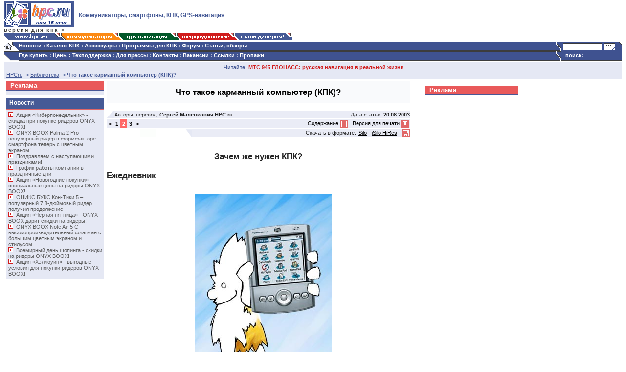

--- FILE ---
content_type: text/html; charset=windows-1251
request_url: http://hpc.ru/lib/arts/1952/2.shtml
body_size: 13954
content:
<html>
<head>
<title>Что такое карманный компьютер (КПК)? :: КПК Pocket PC, Palm, коммуникаторы - www.HPC.ru</title>
<meta name="keywords" content="КПК, карманный компьютер, что такое КПК, обзор, статья, настольный ПК, PC, PDA, Palm, Pocket PC, Pocket PC 2003, Windows Mobile 2003, Symbian, коммуникатор, смартфон, Psion, EPOC" />
<meta name="description" content="Экскурсия в мир КПК для новичков" />
<link rel="stylesheet" type="text/css" href="/css/all.css" />
<link rel="stylesheet" type="text/css" href="/css/lib.css" />
</head>
<body>
<body topmargin=2 marginheight=2>
<table width="100%" border="0" cellspacing="0" cellpadding="0">
<tr>
	<td width="150"><a href="http://www.hpc.ru/"><img src="/img/h0-hpc-logo.gif" width="143" height="53" alt="КПК Pocket PC, Palm, iPAQ, смартфоны" border="0"/></a><br/>
	<nobr><a href="http://www.hpc.ru/pda/" style="text-decoration: none;"><b style="font-size: 8pt; letter-spacing: 2px; color: #3c3c3c; vertical-align: text-top; padding-bottom:2px;">версия для кпк &gt;</b></a></nobr>
	</td>
	<td width="100%" style="padding: 0px 10px 0px 10px;"><h1 class="hpc_b9b">Коммуникаторы, смартфоны, КПК, GPS-навигация</h1></td>
	<td width="600" style="padding-bottom:3px">
<script type='text/javascript'><!--//<![CDATA[
   var m3_u = (location.protocol=='https:'?'https://bs.hpc.ru/delivery/ajs.php':'http://bs.hpc.ru/delivery/ajs.php');
   var m3_r = Math.floor(Math.random()*99999999999);
   if (!document.MAX_used) document.MAX_used = ',';
   document.write ("<scr"+"ipt type='text/javascript' src='"+m3_u);
   document.write ("?zoneid=12");
   document.write ('&amp;cb=' + m3_r);
   if (document.MAX_used != ',') document.write ("&amp;exclude=" + document.MAX_used);
   document.write (document.charset ? '&amp;charset='+document.charset : (document.characterSet ? '&amp;charset='+document.characterSet : ''));
   document.write ("&amp;loc=" + escape(window.location));
   if (document.referrer) document.write ("&amp;referer=" + escape(document.referrer));
   if (document.context) document.write ("&context=" + escape(document.context));
   if (document.mmm_fo) document.write ("&amp;mmm_fo=1");
   document.write ("'><\/scr"+"ipt>");
//]]>--></script><noscript><a href='http://bs.hpc.ru/delivery/ck.php?n=ab8b9318&amp;cb=INSERT_RANDOM_NUMBER_HERE' target='_blank'><img src='http://bs.hpc.ru/delivery/avw.php?zoneid=12&amp;cb=INSERT_RANDOM_NUMBER_HERE&amp;n=ab8b9318' border='0' alt='' /></a></noscript>
	</td>
	<td width="1"><!--begin of Top100--><a href="http://top100.rambler.ru/top100/"><img src="http://counter.rambler.ru/top100.cnt?28498" alt="Rambler's Top100" width=1 height=1 border=0></a><!--end of Top100 code--><BR>
<!-- SpyLOG f:0210 -->
<div style="behavior:url(#default#clientCaps)" id="MC"></div>
<script language="javascript"><!--
Mu="u3401.26.spylog.com";Md=document;Mnv=navigator;Mp=1;
Mn=(Mnv.appName.substring(0,2)=="Mi")?0:1;Mrn=Math.random();
Mt=(new Date()).getTimezoneOffset();
Mz="p="+Mp+"&rn="+Mrn+"&tl=0&ls=0&ln=0&t="+Mt;
Md.cookie="b=b";Mc=0;if(Md.cookie)Mc=1;Mz+='&c='+Mc;
Mz+='&title='+escape(Md.title)+'&partname='+escape('others');
if(self!=top){Mfr=1;} else{Mfr=0;}Msl="1.0";
if(!Mn&&Mnv.userAgent.indexOf("Opera")<0&&Mnv.userAgent.indexOf("Mac")<0&&
(Mnv.appVersion.indexOf("MSIE 5")>-1||Mnv.appVersion.indexOf("MSIE 6")>-1))
{Mid="{D27CDB6E-AE6D-11CF-96B8-444553540000}";Midn="ComponentID";
Mfl=MC.getComponentVersion(Mid,Midn);Mct=MC.connectionType;Mz+='&fl='+Mfl+'&ct='+Mct;}
//--></script><script language="javascript1.1"><!--
Mpl="";Msl="1.1";Mj = (Mnv.javaEnabled()?"Y":"N");Mz+='&j='+Mj;
//--></script><script language="javascript1.2"><!--
Msl="1.2";Ms=screen;Mpx=(Mn==0)?Ms.colorDepth:Ms.pixelDepth;
Mz+="&wh="+Ms.width+'x'+Ms.height+"&px="+Mpx;
Mw=window;if(Mw.innerWidth){MwIW=Mw.innerWidth;MwIH=Mw.innerHeight;Mz+="&rwh="+MwIW+'x'+MwIH;}
else if(Md.body.clientWidth){MwIW=Md.body.clientWidth;MwIH=Md.body.clientHeight;Mz+="&rwh="+MwIW+'x'+MwIH;}
//--></script><script language="javascript1.3"><!--
Msl="1.3";//--></script><script language="javascript"><!--
My="";
My+="<img src='http://"+Mu+"/cnt?cid=340126&"+Mz+"&r="+escape(Md.referrer)+"&pg="+escape(window.location.href)+"' border=0 width=1 height=1 alt='SpyLOG'>";
Md.write(My);//--></script><noscript>
<img src="http://u3401.26.spylog.com/cnt?cid=340126&p=1" alt="spylog" border="0" width="1" height="1" />
</noscript>
<!-- SpyLOG -->
</td>
</tr>
</table><table width="100%" border="0" cellspacing="0" cellpadding="0">
<tr>
<td width="100%"><a href="http://www.hpc.ru/"><img src="/img/h0-01hpc.gif" width="117" height="15" alt="КПК (карманные компьютеры) Pocket PC, Palm, Qtek и другие" border="0"/></a><a href="http://www.hpc.ru/communicator/"><img src="/img/h0-02comm.gif" width="118" height="15" alt="Коммуникаторы и смартфоны: обзоры, советы по покупке, характеристики" border="0"/></a><a href="http://www.hpc.ru/gps"><img src="/img/h0-03gps.gif" width="119" height="15" alt="GPS навигация: Карта Москвы и GPS система для КПК и коммуникаторов" border="0"/></a><a href="http://www.hpc.ru/offers/"><img src="/img/h0-04offer.gif" width="118" height="15" alt="Скидки и подарки при продаже КПК и аксессуаров" border="0"/></a><a href="http://www.hpc.ru/MacC/dealers/"><img src="/img/h0-05dealer.gif" width="117" height="15" alt="Оптовые продажи КПК, коммуникаторов и смартфонов" border="0"/></a></td>
</tr>
</table><table width="100%" border="0" cellspacing="0" cellpadding="0">
<tr>
<td colspan="3" background="/img/h1-line.gif" height="3" width="100%"></td>
</tr>
<tr>
<td background="/img/h1-bg3.gif" width="30"><a href="http://www.hpc.ru/"><img src="/img/h1-home.gif" width="30" height="19" alt="HPC.ru: КПК, карманные компьютеры, смартфоны" border="0"/></a></td>
<td class="h0_mn_link" bgcolor="#3F5290" nowrap="nowrap" background="/img/h1-bg3.gif" height="20" width="100%"><b><a href="http://www.hpc.ru/news/" class="h0_mn_link" title="КПК новости">Новости</a></b> : 
<b><a href="http://www.hpc.ru/devices/" class="h0_mn_link" title="Каталог КПК">Каталог КПК</a></b> : 
<b><a href="http://www.hpc.ru/accessories/" class="h0_mn_link" title="Аксессуары для КПК">Аксессуары</a></b> : 
<b><a href="http://www.hpc.ru/soft/" class="h0_mn_link" title="Программы для КПК и смартфонов">Программы для КПК</a></b> : 
<b><a href="http://www.hpc.ru/board/" class="h0_mn_link" title="Форум">Форум</a></b> : 
<b><a href="http://www.hpc.ru/lib/" class="h0_mn_link" title="Обзоры КПК, коммуникаторов и смартфонов">Статьи, обзоры</a></b></td>
<form action="/cgi-bin/search.cgi">
<td background="/img/h1-bg.gif" style="padding-top: 1px;">

<table border="0" cellspacing="0" cellpadding="0" width="136">
<tr>
	<td width="95"><input type="text" name="q" style="margin-left: 15px; height: 15px; border: 1px #3c3c3c solid; background-color: White; width: 80px; font-size: 8pt;"/></td>
	<td width="100%"><input type="image" src="/img/h1-search.gif" alt="Искать" align="absmiddle" WIDTH="27" HEIGHT="15"/></td>
</tr>
</table>

</td>
</form>
</tr>
<tr>
<td background="/img/h1-bg3.gif" width="30"><img src="/img/h1-ang1.gif" width="30" height="19"/></td>
<td bgcolor="#3F5290" background="/img/h1-bg3.gif" height="20" class="h0_mn_link" nowrap="nowrap">
<a href="http://www.hpc.ru/address" class="h0_mn_link">Где купить</a> : 
<a href="http://www.hpc.ru/MacC/price/" class="h0_mn_link">Цены</a> : 
<a href="http://www.hpc.ru/MacC/support/" class="h0_mn_link">Техподдержка</a> : 
<!-- <a href="http://www.hpc.ru/MacC/msd/" class="h0_mn_link">Разработки</a> : -->
<a href="http://www.hpc.ru/press/" class="h0_mn_link">Для прессы</a> : 
<a href="http://www.hpc.ru/MacC/contacts/" class="h0_mn_link">Контакты</a> : 
<a href="http://www.hpc.ru/vacancy" class="h0_mn_link">Вакансии</a> : 
<a href="http://www.hpc.ru/links/" class="h0_mn_link">Ссылки</a> : 
<a href="http://www.hpc.ru/stolen/" class="h0_mn_link">Пропажи</a></td>
<td style="color: white; vertical-align: text-top; font-size: 8pt; padding-left: 20px;" background="/img/h1-bg2.gif"><b>поиск:</b></td>
</tr>
<tr><td background="/img/h1-bg4.gif" colspan="3" height="4"></td></tr>
</table>

<div class="marq">
<script language=JavaScript>
<!--
if (navigator.appName == "Microsoft Internet Explorer") document.write('<TABLE BORDER=0 CELLSPACING=0 CELLPADDING=0><TR><TD CLASS=hLow><FONT CLASS=navh><B>Читайте:&nbsp;</B></FONT></TD><TD><MARQUEE BEHAVIOR=scroll DIRECTION=left LOOP=INFINITE SCROLLAMOUNT=2 SCROLLDELAY=50 TRUESPEED WIDTH=300><B><A CLASS=navh HREF="http://www.hpc.ru"><FONT CLASS=redtext>МТС 945 ГЛОНАСС: русская навигация в реальной жизни</FONT></A>&nbsp;&nbsp;&nbsp;&nbsp;&nbsp;&nbsp;&nbsp;&nbsp;&nbsp;&nbsp;<A CLASS=navh HREF="http://www.hpc.ru"><FONT CLASS=redtext>Новинка - автомобильный навигатор Pocket Nature NP 025</FONT></A>&nbsp;&nbsp;&nbsp;&nbsp;&nbsp;&nbsp;&nbsp;&nbsp;&nbsp;&nbsp;<A CLASS=navh HREF="http://www.hpc.ru"><FONT CLASS=redtext>Новинка - автомобильный навигатор Pocket Nature GS-500</FONT></A>&nbsp;&nbsp;&nbsp;&nbsp;&nbsp;&nbsp;&nbsp;&nbsp;&nbsp;&nbsp;<A CLASS=navh HREF="http://www.hpc.ru"><FONT CLASS=redtext>Подарки всем покупателям электронных книг</FONT></A></B></MARQUEE></TD></TR></TABLE>');
else document.write('<FONT CLASS=navh><B>Читайте: </B><A CLASS=navh HREF="http://www.hpc.ru"><FONT CLASS=redtext><B>МТС 945 ГЛОНАСС: русская навигация в реальной жизни</B></FONT></A></FONT>');
// -->
</script>
</div>

<table border="0" cellpadding="0" cellspacing="0" width="100%">
<tr><td class="hLow"><A HREF='/' CLASS=navh>HPCru</A> -&gt; <A HREF='/lib/' CLASS=navh>Библиотека</A> -&gt; <b>Что такое карманный компьютер (КПК)?</b></td></tr>
</table>

<table cellpadding="0" cellspacing="5" border="0">
<tr valign="top">

<td width="200">
<table width="200" cellspacing="0" cellpadding="0">
<tr>
<td class="level1r">Реклама</td></tr>
<tr><td class="blueline"></td></tr>
<tr>
<td class="level2lb" align="center">
<script language='JavaScript' type='text/javascript' src='http://www.hpc.ru/bs/adx.js'></script>
<script language='JavaScript' type='text/javascript'>
<!--
   if (!document.phpAds_used) document.phpAds_used = ',';
   phpAds_random = new String (Math.random()); phpAds_random = phpAds_random.substring(2,11);
   
   document.write ("<" + "script language='JavaScript' type='text/javascript' src='");
   document.write ("http://www.hpc.ru/bs/adjs.php?n=" + phpAds_random);
   document.write ("&amp;what=zone:1");
   document.write ("&amp;exclude=" + document.phpAds_used);
   if (document.referrer)
      document.write ("&amp;referer=" + escape(document.referrer));
   document.write ("'><" + "/script>");
//-->
</script><noscript><a href='http://www.hpc.ru/bs/adclick.php?n=a3c5596a' target='_blank'><img src='http://www.hpc.ru/bs/adview.php?what=zone:1&amp;n=a3c5596a' border='0' alt=''></a></noscript>

<div style="height:5px;line-height:5px;"></div>
<script language='JavaScript' type='text/javascript' src='http://www.hpc.ru/bs/adx.js'></script>
<script language='JavaScript' type='text/javascript'>
<!--
   if (!document.phpAds_used) document.phpAds_used = ',';
   phpAds_random = new String (Math.random()); phpAds_random = phpAds_random.substring(2,11);
   
   document.write ("<" + "script language='JavaScript' type='text/javascript' src='");
   document.write ("http://www.hpc.ru/bs/adjs.php?n=" + phpAds_random);
   document.write ("&amp;what=zone:1");
   document.write ("&amp;exclude=" + document.phpAds_used);
   if (document.referrer)
      document.write ("&amp;referer=" + escape(document.referrer));
   document.write ("'><" + "/script>");
//-->
</script><noscript><a href='http://www.hpc.ru/bs/adclick.php?n=ab20276e' target='_blank'><img src='http://www.hpc.ru/bs/adview.php?what=zone:1&amp;n=ab20276e' border='0' alt=''></a></noscript>

</td></tr>
</table>
<div class="br"></div>
<div class="subtitle_b">Новости</div><div class="block_bg_blue">
<img src="/img/nwsarr.gif" width="16" height="10"><a href="/news/45709" class="mlink1">Акция «Киберпонедельник» - скидка при покупке ридеров ONYX BOOX!</a><br><img src="/img/nwsarr.gif" width="16" height="10"><a href="/news/45708" class="mlink1">ONYX BOOX Palma 2 Pro - популярный ридер в формфакторе смартфона теперь с цветным экраном!</a><br><img src="/img/nwsarr.gif" width="16" height="10"><a href="/news/45706" class="mlink1">Поздравляем с наступающими праздниками!</a><br><img src="/img/nwsarr.gif" width="16" height="10"><a href="/news/45705" class="mlink1">График работы компании в праздничные дни</a><br><img src="/img/nwsarr.gif" width="16" height="10"><a href="/news/45704" class="mlink1">Акция «Новогодние покупки» - специальные цены на ридеры ONYX BOOX!</a><br><img src="/img/nwsarr.gif" width="16" height="10"><a href="/news/45703" class="mlink1">ОНИКС БУКС Кон-Тики 5 – популярный 7,8-дюймовый ридер получил продолжение</a><br><img src="/img/nwsarr.gif" width="16" height="10"><a href="/news/45702" class="mlink1">Акция «Черная пятница» - ONYX BOOX дарит скидки на ридеры!</a><br><img src="/img/nwsarr.gif" width="16" height="10"><a href="/news/45701" class="mlink1">ONYX BOOX Note Air 5 С – высокопроизводительный флагман с большим цветным экраном и стилусом</a><br><img src="/img/nwsarr.gif" width="16" height="10"><a href="/news/45699" class="mlink1">Всемирный день шопинга - скидки на ридеры ONYX BOOX!</a><br><img src="/img/nwsarr.gif" width="16" height="10"><a href="/news/45698" class="mlink1">Акция «Хэллоуин» - выгодные условия для покупки ридеров ONYX BOOX!</a><br>
</div><div class="br"></div>

<!--include virtual='/inc/adbegun_main.html'-->
</td>
<index>
<td width="620">
<table width="100%" border="0" cellspacing="0" cellpadding="2">
<tr>
	<td align="center" bgcolor="#f9fafc"><h1 style="font-size: 13pt; color: black; margin-bottom: 10px; margin-top: 10px;
">Что такое карманный компьютер (КПК)?</h1></td>
</tr>
</table>

<br />
<table width="100%" border="0" cellspacing="0" cellpadding="0">
<tr>
<td width="16"><img src="/img/lib-bgdn2.gif" width="16" height="16" alt="КПК Pocket PC, Palm, коммуникаторы" border="0" /></td>
<td class="sod">
Авторы, перевод:  <b>Cергей Маленкович</b> <b>HPC.ru</b></td>
<td class="sod" align="right"><!--LIST_ITEM_B-->Дата статьи: <b>20.08.2003</b><!--LIST_ITEM_E--></td>
</tr>
</table><img src="/img/pix-w.gif" width="1" height="2" alt="" border="0" /><table width="100%" border="0" cellspacing="0" cellpadding="1">
<tr>
<!-- 	<TD class="sod">Страницы: </TD> -->
	<td class="sod"><a href="1.shtml" class="sod">&nbsp;<b>&lt;</b>&nbsp;</a></td>
 <td class="sod"><a href="1.shtml" class="sod">&nbsp;<b>1</b>&nbsp;</a></td> <td style="color: #ffffff; font-weight: bold; font-size: 8pt; background-color: #ff6767;">&nbsp;<b>2</b>&nbsp;</td> <td class="sod"><a href="3.shtml" class="sod">&nbsp;<b>3</b>&nbsp;</a></td></td>
	<td class="sod">&nbsp;<a href="3.shtml" class="sod"><b>&gt;</b></a>&nbsp;</td><td width="100%" align="right" class="sod"><a href="#contents" class="sod">Содержание <img src="/img/lib-but-sod1.gif" width="17" height="16" alt="Содержание статьи" border="0" align="absmiddle" /></a>
&nbsp; <a href="printable.shtml" class="sod">Версия для печати <img src="/img/lib-but-prn1.gif" width="17" height="16" alt="Версия для печати" border="0" align="absmiddle" /></a></td>
</tr>
</table><img src="/img/pix-w.gif" width="1" height="2" alt="" border="0" /><table width="100%" border="0" cellspacing="0" cellpadding="0">
<tr>
<td width="174"><img src="/img/lib-bgdn1.gif" width="174" height="16" alt="Обзоры КПК" border="0" /></td>
<td class="sod" align="right">Скачать в формате: <a href="http://www.hpc.ru/isilo/isilodnld.php?HPC_article_1952.pdb" class="sod"><u>iSilo</u></a> - <a href="http://www.hpc.ru/isilo/isilodnld.php?HPC_article_1952_hi.pdb" class="sod"><u>iSilo HiRes</u></A> &nbsp; <img src="/img/lib-but-dwn1.gif" width="17" height="16" alt="" border="0" align="absmiddle" /></td>
</tr>
</table>
<br />


<h2 align="center" id="b200" style="font-size: 13pt;">Зачем же нужен КПК?</h2><h3 id="b200" style="font-size: 13pt;">Ежедневник</h3><P>

<P>
<table cellpadding="0" cellspacing="0" border="0" width="280" align="center"><tr><td class="img">
<img src="1_2.jpg" border="0" width="280" height="435" alt="КПК - прекрасный органайзер: адресная книжка, блокнот, список дел и расписание встреч" align="center" vspace="4" />
</td></tr>
</table>


<P>Люди, ведущие свои записи, дела и адресную книгу исключительно в MS Outlook, весьма рискуют. Если выключится свет, или придется уехать по делам, все их записи и справочники станут недоступны. Именно здесь стнет крайне полезен карманный компьютер. Он всегда оснащён ежедневником, допускающим ввод периодических дел, позволяющим их переносить и редактировать, оповещающим о грядущих встречах и делах звуковым сигналом.

<P>Адресная книга имеет массу полей, разбита на категории и позволяет эффективно искать информацию – не только по имени, но и по фрагменту номера телефона, например. Список дел хранит задачи, не имеющие конкретной даты исполнения, ну а для заметок предусмотрены многочисленные блокноты. Одни предназначены для обычного текста, в других можно делать рисунки прямо на экране, а третьи работают даже с голосовыми заметками!

<P>Но самое интересное – информация полностью синхронизируется с настольным компьютером, поэтому, когда он под рукой, свои данные можно просматривать и редактировать при помощи клавиатуры и большого экрана, что эффективно при занесении в память больших объемов информации.

<h3 id="b250" style="font-size: 13pt;">Электронная книга</h3><P>

<P>
<table cellpadding="0" cellspacing="0" border="0" width="280" align="center"><tr><td class="img">
<img src="2a.jpg" border="0" width="280" height="280" alt="Книги для КПК, любой текст можно читать на карманном компьютере" align="center" vspace="4" />
</td></tr>
</table>


<P>Пока футурологи предсказывают грядущий бум &laquo;электронных книг&raquo;, сотни тысяч владельцев КПК уже спокойно наслаждаются чтением этих самых книг. Любой текст, доступный на настольном компьютере, будь то книга, статья, веб-сайт, можно скопировать в память КПК и читать в любой удобный момент. 

<P>Закладки, быстрый поиск и богатые настройки &laquo;внешности&raquo; книг - все это обеспечит наиболее комфортные условия для чтения. К тому же, в крошечный КПК без проблем можно залить целую трилогию Толкиена (1.2 Мб в готовом виде) или полное собрание сочинений Ленина (немногим больше), не отягощая себя тяжеленными томами. Современные экраны очень хорошо смотрятся и в темноте, и на солнце. Высокое разрешение, отменные контраст и яркость, настраиваемые шрифты всех видов и размеров превращают чтение в сплошное удовольствие.

<h3 id="b290" style="font-size: 13pt;">Словари</h3><P>

<P>
<table cellpadding="0" cellspacing="0" border="0" width="280" align="center"><tr><td class="img">
<img src="3.jpg" border="0" width="280" height="209" alt="Словари для КПК, Lingvo" align="center" vspace="4" />
</td></tr>
</table>


<P>Вот где КПК нет равных! Если в разговоре забыто нужное слово, ни одно другое техническое решение (будь то ноутбук или бумажный словарь) не позволяет разыскать забытый перевод в течение нескольких секунд. Современные словарные системы позволяют вам быть настоящим полиглотом – имеются лексические базы для большинства популярных языков, в том числе узкоспециализированные, по темам. Например, такой монстр как <a href='http://www.hpc.ru/lingvo' target=_blank>Lingvo</a>, есть и в версии для КПК.

<h3 id="b320" style="font-size: 13pt;">Редактирование документов и таблиц</h3><P>

<P>
<table cellpadding="0" cellspacing="0" border="0" width="300" align="center"><tr><td class="img">
<img src="8.jpg" border="0" width="300" height="269" alt="Офис на КПК, обмен с Word и Excel" align="center" vspace="4" />
</td></tr>
</table>


<P>Разумеется, для карманных компьютеров очень быстро были созданы разнообразные офисные программы. Они умеют запросто обмениваться документами со своими настольными аналогами – скопировать в КПК рабочий документ из Word или Excel можно буквально за пару секунд в три-четыре щелчка мышкой. На маленьком компьютере его можно редактировать или просто просматривать, при этом сохраняется форматирование текста, таблицы, и т.п.

<P>Конечно, функционал &laquo;карманных&raquo; аналогов Word или Excel не столь богат, как в настольных версиях, но вполне достаточен. В электронных таблицах прекрасно работают многие формулы и даже строятся диаграммы.

<h3 id="b360" style="font-size: 13pt;">Музыка и видео</h3><P>

<P>
<table cellpadding="0" cellspacing="0" border="0" width="280" align="center"><tr><td class="img">
<img src="6.jpg" border="0" width="280" height="435" alt="MP3-плеер, музыка на КПК" align="center" vspace="4" />
</td></tr>
</table>


<P>Все современные модели КПК прекрасно справляются с воспроизведением музыки и видео. Они несколько проигрывают специализированным MP3-аудиоплеерам по длительности автономной работы, но послушать в свободное время любимые песни часок-другой вполне можно. Качество звука достойное. 

<P>Что до видео, то здесь всё упирается в маленький экран. Если нужно просто ознакомиться с фильмом, видеоклипом или посмотреть теленовости в интернет-трансляции, КПК вполне подойдёт. Но для настоящего удовольствия, конечно, понадобится экран, как в кинотеатре IMAX. Хотя для всеми любимой Масяни прокатит и дисплей КПК, ведь на нём она выглядит и дурачится ничем не хуже, чем по телевизору :)

<h3 id="b400" style="font-size: 13pt;">Кстати, об интернете</h3><P>

<P>
<table cellpadding="0" cellspacing="0" border="0" width="400" align="center"><tr><td class="img">
<img src="10a.jpg" border="0" width="400" height="300" alt="Интернет, GPRS на КПК" align="center" vspace="4" />
</td></tr>
</table>


<P>Браузер, почтовый клиент и &laquo;аська&raquo; вам гарантированы. Из-за маленького экрана и недостаточно отработанных технологий не все сайты отображаются полноценно, но большая их часть доступна и читаема. Поэтому просматривать свежие электронные газеты можно, например, по пути на работу, в режиме он-лайн. Разумеется, для этого нужен доступ в интернет.

<P>Для подключения к Интернет есть масса вариантов - начиная от связи через настольный компьютер и заканчивая уже прочно вошедшими в жизнь техноологиями типа GPRS. Можно подключаться через традиционный модем, есть специальные компактные мобильные решения. Однако, наиболее широко распространено и удобно в случае КПК подключение через мобильный телефон. Связкой КПК-мобильник достигается очень высокая степень мобильности. Работать с сотовым телефоном можно по инфракрасному порту, или, что гораздо удобнее, по радисвязи Bluetooth.

<P>
<table cellpadding="0" cellspacing="0" border="0" width="280" align="center"><tr><td class="img">
<img src="1a.jpg" border="0" width="280" height="435" alt="Bluetooth - сотовый + КПК" align="center" vspace="4" />
</td></tr>
</table>
Многие современные модели карманных машинок поддерживают протокол беспроводной связи Bluetooth ("голубой зуб"). Если озаботиться приобретением телефона, умеющего работать с GPRS и оснащённого &laquo;голубым зубом&raquo;, то вы получите один из наиболее качественных и комфортных способов мобильного доступа в Cеть. Благодаря стандарту Bluetooth, оба устройства - сотовый и наладонник - смогут без проблем работать в паре, находясь на расстоянии десяти метров. При этом вовсе необязательно, чтобы устройства были в прямой видимости, как это выходит в случае использования инфракрасного порта.

<P>Еще одной распространенной технологией подключения к локальной сети является WiFi. Этот скоростной и дешёвый протокол беспроводной связи наиболее распространён в США. Если ваша фирма уже приобщилась к благам современной цивилизации в виде Wi-Fi, то, находясь в офисе, можно запросто подключиться к внутренней беспроводной сети и к Интернет. Это дешево и быстро.

<h3 id="b460" style="font-size: 13pt;">Цифровая камера, Bluetooth-модуль, GPS-приёмник + КПК</h3><P>Уже купив КПК, многие понимают, что им не хватает цифровой камеры, или GPRS-модуля, или Bluetooth. Чаще, впрочем, банально требуется больше памяти. К счастью, все эти вопросы легко решаемы. В таких случаях достаточно просто докупить всё необходимое для полного счастья. Большое количество разнообразных периферийных устройств продаётся в виде специальных карт. На картинке чуть ниже вы видите наладонник, снабжённый фотомодулем. Щелчок! - и КПК превращается в фотоаппарат...

<P>
<table cellpadding="0" cellspacing="0" border="0" width="280" align="center"><tr><td class="img">
<img src="palscameras.jpg" border="0" width="280" height="280" alt="КПК с цифровой фотокамерой на карте" align="center" vspace="4" />
</td></tr>
</table>


<P>Решить проблему наличия Bluetooth'a в машинке для выхода в интернет через сотовый телефон можно аналогичным образом. Достаточно приобрести вот такую карту - и у вашего КПК появится "голубой зуб":  

<P>
<table cellpadding="0" cellspacing="0" border="0" width="280" align="center"><tr><td class="img">
<img src="bt.jpg" border="0" width="280" height="280" alt="Карта расширения Bluetooth на базе Compact Flash" align="center" vspace="4" />
</td></tr>
</table>


<P>Cпециально для подобных карточек почти каждый современный наладонник cнабжён 1-2 разъёмами или слотами расширения (разъёмы эти обычно находятся на верхнем или боковом торце карманного компьютера). Приспособлены они не только для периферии, но и, как уже говорилось, для наращивания памяти. Цены на "карточную" память в последнее время сильно снизились, так что вам не придется отказывать себе в удовольствии добавить своему подопечному, скажем, 128 Мб.

<P>Наиболее перспективный и динамично развивающийся стандарт карт расширения - SD/MMC. Карты этого форм-фактора наиболее компактны (на картинке размер этой "малышки" больше реального - реальный размер 24 на 32 мм, толщина около 1 мм). На базе этого стандарта производители умудряются делать, например, Bluetooth-модули и даже фото- и видеокамеры.

<P>
<table cellpadding="0" cellspacing="0" border="0" width="280" align="center"><tr><td class="img">
<img src="sd.jpg" border="0" width="280" height="280" alt="Карта расширения памяти стандарта Secure Digital или SD" align="center" vspace="4" />
</td></tr>
</table>


<P>Более старый, но еще очень популярный стандарт Compact Flash до сих пор занимает значительное место в КПК-области. Накопители формата CF менее дороги, однако по габаритам и весу уступают SD/MMC. C нынешними тенеденциями миниатюризации этот стандарт постепенно сдает свои позиции.

<P>
<table cellpadding="0" cellspacing="0" border="0" width="280" align="center"><tr><td class="img">
<img src="cf.jpg" border="0" width="280" height="280" alt="Карта расширения памяти стандарта Compact Flash или CF" align="center" vspace="4" />
</td></tr>
</table>


<P>Стандарт CF используется не только для создания карт расширения памяти. На базе этого форм-фактора создано большое количество самой разннобразной периферии - сетевых карт, GPS-приемников, модемов, видеокамер и т.д.

<P>
<table cellpadding="0" cellspacing="0" border="0" width="580" align="center"><tr><td class="img">
<img src="gps.jpg" border="0" width="580" height="215" alt="GPS-приёмник на карте расширения" align="center" vspace="4" />
</td></tr>
</table>
Карты памяти и периферия стандартов SD, CF, а также стандарта от Sony под названием MemoryStick (MS) станут отличным дополнением к вашему КПК. Они самым серьезным образом увеличат функционал и возможности маленькой машинки.

<h3 id="b570" style="font-size: 13pt;">Миллион других задач</h3><P>Индустрия КПК молода – ей чуть больше десяти лет, причём адекватные технологические мощности стали доступны лишь недавно – около 3 лет назад. Но, несмотря на это, для маленьких компьютеров разработано уже очень много удобных программ. Среди них: карты мира и конкретных городов, умеющие в паре с GPS-приёмником показывать ваши координаты на местности, помощники путешественника, преобразующие меры длины и размеры одежды, время и валюты, разнообразные игры (от Тетриса до Doom), программы просмотра и обработки фотографий, рецепты коктейлей и медицинские справочники, языки программирования и даже виртуальные пульты ДУ. Ведь практически у каждого КПК есть инфракрасный порт, а, значит, он может заменить все пульты управления бытовой техникой в вашей квартире. Лишь бы расстояния от КПК до техники были не слишком велики.

<P>
<table cellpadding="0" cellspacing="0" border="0" width="223" align="center"><tr><td class="img">
<img src="pulbt.jpg" border="0" width="223" height="332" alt="Пульт ДУ телевизором на Sony (Palm OS)" align="center" vspace="4" />
</td></tr>
</table>


<h3 id="b590" style="font-size: 13pt;">С небес на землю</h3><P>Чтобы не создавать слишком уж радужного впечатления, скажем, что молодой индустрии всё ещё присущи некоторые &laquo;болезни роста&raquo;. Многие программы не доведены до такого уровня функциональности, как настольные аналоги. Например, &laquo;карманные&raquo; редакторы текстов плохо обрабатывают таблицы. Браузеры как правило отображают веб-страницы на КПК далеко не идеально. В ОС как и на больших ПК встречаются ошибки, которые исправляются специальными патчами.

<P>Почтовые программы не всегда справляются с письмами, в которые вложены огромные файлы &laquo;сложных&raquo; форматов. Иногда такие послания невозможно открыть на КПК. Аудиоплееры работают прилично, но больше 6-7 часов не играют, а такие очевидные и удобные функции, как переключатель блокировки случайного нажатия клавиш (hold) реализованы лишь в немногих моделях карманных машинок. Срок автономной работы, кстати, для большинства КПК исчисляется 5-8 часами (непрерывной работы), этого хватает примерно на 2-4 &laquo;обычных&raquo; дня без подзарядки аккумулятора.

<P>Проблема локализации, то есть работы КПК с русскоязычной информацией (или другим "не родным" для данной модели КПК языком) тоже накладывает свои существенные ограничения. К сожалению, практически никто из зарубежных производителей КПК и программ для них не задумывается о том, что их продукт может быть использован в России, Болгарии и прочих странах с отличающимися от латиницы азбуками. Из-за этого возникают проблемы, несмотря на колоссальные усилия и затраты российских компаний и разработчиков по адаптации продуктов КПК-отрасли для российского потребителя.
<br />
<table width="100%" border="0" cellspacing="0" cellpadding="1">
<tr>
<!-- 	<TD class="sod">Страницы: </TD> -->
	<td class="sod"><a href="1.shtml" class="sod">&nbsp;<b>&lt;</b>&nbsp;</a></td>
 <td class="sod"><a href="1.shtml" class="sod">&nbsp;<b>1</b>&nbsp;</a></td> <td style="color: #ffffff; font-weight: bold; font-size: 8pt; background-color: #ff6767;">&nbsp;<b>2</b>&nbsp;</td> <td class="sod"><a href="3.shtml" class="sod">&nbsp;<b>3</b>&nbsp;</a></td></td>
	<td class="sod">&nbsp;<a href="3.shtml" class="sod"><b>&gt;</b></a>&nbsp;</td><td width="100%" align="right" class="sod"><a href="#contents" class="sod">Содержание <img src="/img/lib-but-sod1.gif" width="17" height="16" alt="Содержание статьи" border="0" align="absmiddle" /></a>
&nbsp; <a href="printable.shtml" class="sod">Версия для печати <img src="/img/lib-but-prn1.gif" width="17" height="16" alt="Версия для печати" border="0" align="absmiddle"></a></td>
</tr>
</table>

</p>
</index>
<br />
<a href="http://www.hpc.ru/board/myphbb.php?artid=1952">Обсуждение статьи в форуме</a>
<br><a name="contents"></a><br />
<IMG SRC="/img/lib-soderjanie1.gif" WIDTH="620" HEIGHT="16" ALT="Содержание статьи" BORDER="0"><BR><TABLE WIDTH="620" BORDER="0" CELLSPACING="0" CELLPADDING="2">
<TR>
<TD BGCOLOR="#E5E8F4">
<TABLE WIDTH="100%" BORDER="0" CELLSPACING="0" CELLPADDING="2">
<TR>
<TD BGCOLOR="#F9FAFC">





<IMG SRC="/img/lib-bullet2.gif" WIDTH="26" HEIGHT="9" ALT="Память КПК" BORDER="0"><A HREF="1.shtml#b50" class="contLink"><B>Память КПК</B></A><BR>


<IMG SRC="/img/lib-bullet2.gif" WIDTH="26" HEIGHT="9" ALT="КПК или ноутбук?" BORDER="0"><A HREF="1.shtml#b80" class="contLink"><B>КПК или ноутбук?</B></A><BR>











<IMG SRC="/img/lib-bullet2.gif" WIDTH="26" HEIGHT="9" ALT="Зачем же нужен КПК?" BORDER="0"><A HREF="2.shtml#b200" class="contLink"><B>Зачем же нужен КПК?</B></A><BR><IMG SRC="/img/lib-bullet1.gif" WIDTH="26" HEIGHT="9" ALT="Ежедневник" BORDER="0">&nbsp; <A HREF='2.shtml#b200' class="contLink"><B>Ежедневник</B></A><BR>




<IMG SRC="/img/lib-bullet1.gif" WIDTH="26" HEIGHT="9" ALT="Электронная книга" BORDER="0">&nbsp; <A HREF='2.shtml#b250' class="contLink"><B>Электронная книга</B></A><BR>



<IMG SRC="/img/lib-bullet1.gif" WIDTH="26" HEIGHT="9" ALT="Словари" BORDER="0">&nbsp; <A HREF='2.shtml#b290' class="contLink"><B>Словари</B></A><BR>


<IMG SRC="/img/lib-bullet1.gif" WIDTH="26" HEIGHT="9" ALT="Редактирование документов и таблиц" BORDER="0">&nbsp; <A HREF='2.shtml#b320' class="contLink"><B>Редактирование документов и таблиц</B></A><BR>



<IMG SRC="/img/lib-bullet1.gif" WIDTH="26" HEIGHT="9" ALT="Музыка и видео" BORDER="0">&nbsp; <A HREF='2.shtml#b360' class="contLink"><B>Музыка и видео</B></A><BR>



<IMG SRC="/img/lib-bullet1.gif" WIDTH="26" HEIGHT="9" ALT="Кстати, об интернете" BORDER="0">&nbsp; <A HREF='2.shtml#b400' class="contLink"><B>Кстати, об интернете</B></A><BR>





<IMG SRC="/img/lib-bullet1.gif" WIDTH="26" HEIGHT="9" ALT="Цифровая камера, Bluetooth-модуль, GPS-приёмник + КПК" BORDER="0">&nbsp; <A HREF='2.shtml#b460' class="contLink"><B>Цифровая камера, Bluetooth-модуль, GPS-приёмник + КПК</B></A><BR>










<IMG SRC="/img/lib-bullet1.gif" WIDTH="26" HEIGHT="9" ALT="Миллион других задач" BORDER="0">&nbsp; <A HREF='2.shtml#b570' class="contLink"><B>Миллион других задач</B></A><BR>

<IMG SRC="/img/lib-bullet1.gif" WIDTH="26" HEIGHT="9" ALT="С небес на землю" BORDER="0">&nbsp; <A HREF='2.shtml#b590' class="contLink"><B>С небес на землю</B></A><BR>


<IMG SRC="/img/lib-bullet2.gif" WIDTH="26" HEIGHT="9" ALT="Palm OS, Pocket PC и Symbian - Монтекки и Капулетти нашего времени" BORDER="0"><A HREF="3.shtml#b620" class="contLink"><B>Palm OS, Pocket PC и Symbian - Монтекки и Капулетти нашего времени</B></A><BR>








<IMG SRC="/img/lib-bullet2.gif" WIDTH="26" HEIGHT="9" ALT="КПК превращаются... в Коммуникаторы" BORDER="0"><A HREF="3.shtml#b710" class="contLink"><B>КПК превращаются... в Коммуникаторы</B></A><BR>






<IMG SRC="/img/lib-bullet2.gif" WIDTH="26" HEIGHT="9" ALT="Финал" BORDER="0"><A HREF="3.shtml#b780" class="contLink"><B>Финал</B></A><BR></TD>
</TR>
</TABLE>
</TD>
</TR>
</TABLE>




</td></tr></table>
<div class="lib_advs">
<table width="190" cellspacing="0" cellpadding="0">
<tr>
<td class="level1r">Реклама</td></tr>
<tr><td class="blueline"></td></tr>
<tr><td align="center" style="padding:4px">
<script language='JavaScript' type='text/javascript' src='http://www.hpc.ru/bs/adx.js'></script>
<script language='JavaScript' type='text/javascript'>
<!--
   if (!document.phpAds_used) document.phpAds_used = ',';
   phpAds_random = new String (Math.random()); phpAds_random = phpAds_random.substring(2,11);
   
   document.write ("<" + "script language='JavaScript' type='text/javascript' src='");
   document.write ("http://www.hpc.ru/bs/adjs.php?n=" + phpAds_random);
   document.write ("&amp;what=zone:39");
   document.write ("&amp;exclude=" + document.phpAds_used);
   if (document.referrer)
      document.write ("&amp;referer=" + escape(document.referrer));
   document.write ("'><" + "/script>");
//-->
</script><noscript><a href='http://www.hpc.ru/bs/adclick.php?n=a23afa83' target='_blank'><img src='http://www.hpc.ru/bs/adview.php?what=zone:39&amp;n=a23afa83' border='0' alt=''></a></noscript>
</td></tr>

<tr>
<td align="center">
<script type="text/javascript" charset="windows-1251"><!--
// размер шрифтов
var yandex_ad_fontSize = 0.8;

// внешний вид объявлений директа
var yandex_direct_showType = 1;
var yandex_direct_fontColor = "666666";
var yandex_direct_BorderColor = "FBE5C0";
var yandex_direct_BgColor = "FFF9F0";
var yandex_direct_headerBgColor = "FEEAC7";
var yandex_direct_titleColor = "0066CC";
var yandex_direct_siteurlColor = "006600";
var yandex_direct_linkColor = "0066CC";
var yandex_direct_Style = "vertical";

var yandex_r = Math.round(Math.random() * 100000);
document.write('<sc'+'ript type="text/javascript" charset="windows-1251" src="http://bs.yandex.ru/code/5595?rnd='+yandex_r+'&direct-style='+yandex_direct_Style+'"></'+'sc'+'ript>');

function yandex_direct_print(){}


--></script>

<script type="text/javascript">yandex_direct_print()</script>
</td></tr>
</table>
</div>

<!--UdmComment-->
<br clear="all">
<center>
<hr noshade size="1" />

<!-- <div class="newsday">HPC.ru - все о КПК Pocket PC, Palm, смартфонах: Быстрые ссылки</div> -->
<div class="footnew">
<center><a href="/" class="flink1">HPC.ru Главная</a> | <a href="/devices/" class="flink1">Каталог КПК</a> | <a href="/soft/" class="flink1">Программы для КПК</a> | <a href="/accessories/" class="flink1">Каталог аксессуаров для КПК</a> | <a href="/lib/" class="flink1">Обзоры КПК, тесты, статьи</a><br />
<a href="/news/" class="flink1">Новости</a> | <a href="/board/" class="flink1">Форум</a> | <a href="/MacC/msd/" class="flink1">Отдел разработок</a> | <a href="/MacC/support/" class="flink1">Тех. поддержка</a> | <a href="/links/" class="flink1">Ссылки</a> | <a href="/stolen/" class="flink1">Пропал КПК</a><br/>
<a href="/MacC/price/" class="flink1">Цены</a> | <a href="/MacC/address/" class="flink1">Где купить</a> | <a href="/MacC/dealers/" class="flink1">Для дилеров</a> | <a href="/press/" class="flink1">Для прессы</a></center>
</div>
<div class="br"></div>

<div class="footnew">
Использование материалов сайта разрешено только с письменного разрешения редакции HPCru. <a href="http://www.hpc.ru/contentRules.shtml" class="flink2">Правила</a>.<br/>
По вопросам размещения рекламы обращайтесь: <a href="/MacC/support/emailreport.php?t=2" class="flink2">hpcru@hpc.ru</a><br/>
Москва, ул. Школьная, д.47; (495) 737-3366<br/>
<br/>
Copyright © 1997-2015. "Компьютер на ладони". Поддержка проекта осуществляется компанией <a href="http://www.maccentre.ru/" class="flink2">МакЦентр</a>.
Пишите: <a href="/MacC/support/emailreport.php?t=1" class="flink2">hpcru@hpc.ru</a><br/>
</div>
<hr noshade size="1" />

<div class="footnew">
<center class="flink2">
<a href="http://www.maccentre.ru/" target="_blank" class="flink2">Apple компьютеры, Mac OS новости, Полиграфическое оборудование - МакЦентр</a><br/>
<a href="http://palmstore.ru/smartphones/" target="_blank" class="flink2">Смартфоны и телефоны в Интернет-магазине PalmStore</a> | <a href="http://palmstore.ru/e-books/" target="_blank" class="flink2">Электронные книги (eBook)</a> | <a href="http://palmstore.ru/car-gps-navigation/" target="_blank" class="flink2">GPS навигаторы</a> | <a href="http://palmstore.ru/car-dvr/" target="_blank" class="flink2">Регистраторы</a><br />
<a href="http://www.iprofi.su/" target="_blank" class="flink2">iProfi - магазин Apple Mac, MacBook, iPad, iPhone</a><br />
<a href="http://www.pocketnavigator.ru/" target="_blank" class="flink2">GPS-навигаторы PocketNavigator</a> | <a href="http://www.pocketnature.ru/" target="_blank" class="flink2">Аксессуары для коммуникаторов PocketNature</a> | <a href="http://www.mypalm.ru/" target="_blank" class="flink2">Бесплатные программы для Palm</a>
</center>
</div>
<hr noshade size="1" />


</center>
<noindex>
<script type="text/javascript">
var gaJsHost = (("https:" == document.location.protocol) ? "https://ssl." : "http://www.");
document.write(unescape("%3Cscript src='" + gaJsHost + "google-analytics.com/ga.js' type='text/javascript'%3E%3C/script%3E"));
</script>
<script type="text/javascript">
try {
var pageTracker = _gat._getTracker("UA-7643651-1");
pageTracker._trackPageview();
} catch(err) {}</script>
&nbsp;<!--begin of Top100 logo--><a href="http://top100.rambler.ru/top100/"><img src="http://top100-images.rambler.ru/top100/banner-88x31-rambler-blue3.gif" alt="Rambler's Top100" width=88 height=31 border=0></a><!--end of Top100 logo -->

<!--Rating@Mail.ru COUNTER--><script language="JavaScript" type="text/javascript"><!--
d=document;var a='';a+=';r='+escape(d.referrer)
js=10//--></script><script language="JavaScript1.1" type="text/javascript"><!--
a+=';j='+navigator.javaEnabled()
js=11//--></script><script language="JavaScript1.2" type="text/javascript"><!--
s=screen;a+=';s='+s.width+'*'+s.height
a+=';d='+(s.colorDepth?s.colorDepth:s.pixelDepth)
js=12//--></script><script language="JavaScript1.3" type="text/javascript"><!--
js=13//--></script><script language="JavaScript" type="text/javascript"><!--
d.write('<a href="http://top.mail.ru/jump?from=66377"'+
' target=_top><img src="http://top.list.ru/counter'+
'?id=66377;t=56;js='+js+a+';rand='+Math.random()+
'" alt="Рейтинг@Mail.ru"'+' border=0 height=31 width=88/><\/a>')
if(11<js)d.write('<'+'!-- ')//--></script><noscript><a
target=_top href="http://top.mail.ru/jump?from=66377"><img
src="http://top.list.ru/counter?js=na;id=66377;t=56"
border=0 height=31 width=88
alt="Рейтинг@Mail.ru"/></a></noscript><script language="JavaScript" type="text/javascript"><!--
if(11<js)d.write('--'+'>')//--></script><!--/COUNTER-->


<script language="javascript"><!--
Mrn=Math.random();Mz="";
My="<a href='http://u3401.26.spylog.com/cnt?cid=340126&f=3&rn="+Mrn+"' target='_blank'><img src='http://u3401.26.spylog.com/cnt?cid=340126&";
My+="p=1&f=4&rn="+Mrn+Mz+"' border=0 width=88 height=31 alt='SpyLOG'></a>";Md.write(My);
//--></script><noscript>
<a href="http://u3401.26.spylog.com/cnt?cid=340126&f=3&p=1" target="_blank">
<img src="http://u3401.26.spylog.com/cnt?cid=340126&p=1&f=4" alt='SpyLOG' border='0' width=88 height=31 ></a>
</noscript>
<!-- HotLog -->
<script language="javascript">
hotlog_js="1.0";
hotlog_r=""+Math.random()+"&s=78310&im=104&r="+escape(document.referrer)+"&pg="+
escape(window.location.href);
document.cookie="hotlog=1; path=/"; hotlog_r+="&c="+(document.cookie?"Y":"N");
</script><script language="javascript1.1">
hotlog_js="1.1";hotlog_r+="&j="+(navigator.javaEnabled()?"Y":"N")</script>
<script language="javascript1.2">
hotlog_js="1.2";
hotlog_r+="&wh="+screen.width+'x'+screen.height+"&px="+
(((navigator.appName.substring(0,3)=="Mic"))?
screen.colorDepth:screen.pixelDepth)</script>
<script language="javascript1.3">hotlog_js="1.3"</script>
<script language="javascript">hotlog_r+="&js="+hotlog_js;
document.write("<a href='http://click.hotlog.ru/?78310' target='_top'><img "+
" src='http://hit4.hotlog.ru/cgi-bin/hotlog/count?"+
hotlog_r+"&' border=0 width=88 height=31 alt=HotLog></a>")</script>
<noscript><a href=http://click.hotlog.ru/?78310 target=_top><img
src="http://hit4.hotlog.ru/cgi-bin/hotlog/count?s=78310&im=104" border=0
width="88" height="31" alt="HotLog"></a></noscript>
<!-- /HotLog -->
</noindex>
<!-- YaMetrics -->
<script type="text/javascript"><!--
var ya_class = 1;
var ya_cid = 5595;
//--></script>
<script type="text/javascript" src="http://bs.yandex.ru/resource/watch.js"></script>
<noscript><div style="display:inline;"><img src="http://bs.yandex.ru/watch/5595" width="1" height="1" alt="" /></div></noscript>

<!--/UdmComment-->



</body></html>

--- FILE ---
content_type: text/css
request_url: http://hpc.ru/css/all.css
body_size: 2928
content:
BODY { background-color: white; font-weight: normal; font-size: 10pt; font-family: Verdana, Tahoma, Arial, Helvetica, sans-serif; }
TD { color: #222222; font-size: 10pt; font-weight: normal; font-family: Verdana, Tahoma, Arial, Helvetica, sans-serif; }
A:link { color: #4343BC; font-weight: normal; font-size: 10pt; font-family: Verdana, Tahoma, Arial, Helvetica, sans-serif; }
A:visited { color: #2D2D7D; font-weight: normal; font-size: 10pt; font-family: Verdana, Tahoma, Arial, Helvetica, sans-serif; }
P { color: #222222; font-size: 10pt; padding: 2px 2px; margin: 0px; text-indent: 20px; text-align: justify; }
LI { color: #222222; font-size: 10pt; padding: 2px 2px; margin: 0px; text-indent: 20px; text-align: justify; }
H1 { font-size: 20pt; color: #465a96; }
H2.an { color: #465a96; font-size: 8pt; margin-bottom: 0px; padding-bottom: 0px;}
TD.hWht { background-color: white; color: white; }
TD.hGry { background-color: #BBBBBB; color: #BBBBBB; }
TD.hHpc { background-color: #465a96; color: white; font-size: 9pt; padding: 5px 8px; text-align: center; }
TD.hHpcNew { background-color: #465a96; color: white; font-size: 9pt; font-weight: bold;  padding: 2px 7px;}
TD.hSrch { background-color: #465a96; color: white; font-size: 9pt; padding: 5px 0px; }
TD.hpcH0 { color: white; font-weight: bold; font-size: 9pt; }
A.hHpc:link { color: white; font-weight: bold; font-size: 9pt; text-decoration: none; }
A.hHpc:visited { color: white; font-weight: bold; font-size: 9pt; text-decoration: none; }
A.hHpcDis { color: white; font-weight: bold; font-size: 9pt; }
A.hHpc2:link { color: #BFBFBF; font-weight: bold; font-size: 9pt; }
A.hHpc2:visited { color: #BFBFBF; font-weight: bold; font-size: 9pt; }
TD.hMac { background-color: #DF4D4D; color: white; font-size: 9pt;  padding: 5px 8px; text-align: center; }
TD.hMacC { background-color: #DF4D4D; }
TD.hMac1 { background-color: #DF4D4D; color: white; font-size: 9pt;  padding: 5px 8px; }
TD.hMac2 { background-color: #DF4D4D; color: gray; font-size: 9pt; padding: 5px 8px; }
TD.hMacDis { background-color: #FF9999; color: white; font-size: 9pt; padding: 5px 8px;  text-align: center; }
TD.hMacDisC { background-color: #FF9999; }
A.hMac { color: white; font-weight: bold; font-size: 9pt; }
A.hMac2 { color: #BFBFBF; font-weight: bold; font-size: 9pt; }
TD.hLow { background-color: #E5E8F4; color: #465a96; font-size: 8pt; padding: 2px 2px 2px 5px;}
H1.hHpc { color: blue; font-size: 18pt; padding: 0px; }
SPAN.stat { color: #666666; font-size: 7pt; }

TD.frame1 { background-color: #DDDDFF; }
TD.frameR { background-color: #FFDDFF; }
TD.head1 {color: white; background-color: #465a96; font-size: 9pt; font-weight: bold;  padding: 2px 10px; }
TD.headR {color: white; background-color: #E16767; font-size: 9pt; font-weight: bold;  padding: 2px 10px; }
TD.text1 {color: #222222; background-color: white; font-size: 9pt;  padding: 3px 5px }
TD.head1g {color: #485796; background-color: #E5E8F4; font-size: 9pt; font-weight: bold;  padding: 2px 10px; text-align: center; }
TD.textR {color: #222222; background-color: #E5E8F4; font-size: 8pt;  padding: 2px 2px }
TD.textWs {color: #222222; background-color: #FFFFFF; font-size: 8pt;  padding: 2px 2px }
TD.head12 {color: white; background-color: #465a96; font-size: 9pt; font-weight: bold;  padding: 0px 4px; }
TD.headR2 {color: white; background-color: #E16767; font-size: 9pt; font-weight: bold;  padding: 0px 4px; }

div.market { font-size: 8pt; font-weight: bold; color: #ff6666; text-align: center; width: 400px; padding: 5px 0px 5px 0px;  margin: 0px auto 5px 220px; }

INPUT.mail { font-size: 9pt; }
INPUT.srch { font-size: 8pt; vertical-align: bottom; }

A.iConf1:link { font-weight: bold; font-size: 8pt; text-decoration: none; }
A.iConf1:visited { font-weight: bold; font-size: 8pt; text-decoration: none; }
A.iConf2:link { font-weight: normal; font-size: 8pt; text-decoration: none; }
A.iConf2:visited { font-weight: normal; font-size: 8pt; text-decoration: none; }
A.iDev, A.iLib, A.iQas, A.iSof, A.iNws, A.iNws:visited { color: #222222; font-weight: normal; font-size: 8pt; text-indent: 10px; }
A.iAn { color: #DF4D4D; font-weight: bold; font-size: 8pt; text-indent: 10px; }
A.iGo { padding: 5px 10px; color: #222222; font-weight: bold; font-size: 8pt; }
A.iLnk:link { color: #4343BC; font-weight: normal; font-size: 9pt; }
A.iLnk:visited { color: #2D2D7D; font-weight: normal; font-size: 9pt; }
A.iLnkS:link { color: #4343BC; font-weight: normal; font-size: 8pt; }
A.iLnkS:visited { color: #2D2D7D; font-weight: normal; font-size: 8pt; }
A.navh:link { font-weight: normal; font-size: 8pt; color: #465a96; }
A.navh:visited { font-weight: normal; font-size: 8pt; color: #465a96; }

P.l1 { text-indent: 5px; padding: 0em; text-align: left; }
P.l2 { text-indent: 10px; padding: 0em; text-align: left; }

.redtext { color: #D01D1D;}

.foot { color: #222222; font-size: 8pt; }
A.foot:link, A.foot:visited { font-size: 8pt; }

.nine { font-size: 9pt; }

TD.hHpcNew1 { background-color: #465a96; color: white; font-size: 9pt; font-weight: bold;  padding: 2px 7px;}
TD.hHpcNew2 { background-color: #465a96; color: white; font-size: 9pt; font-weight: bold; }
TD.hHpcNew3 { background-color: #DBDFF0; color: black; font-size: 9pt; font-weight: bold; }
TD.hHpcNew4 { background-color: #FDCDCD; color: black; font-size: 9pt; font-weight: bold; }
TD.hHpcNew5 { background-color: #FFEEEE; color: black; font-size: 9pt; font-weight: bold; }
TD.hHpcNew6 { background-color: #A9B9FF; color: black; font-size: 9pt; font-weight: bold; }
TD.hHpcNew7 { background-color: #EEEEFF; color: black; font-size: 9pt; font-weight: bold; }
TD.hHpcNew8 { background-color: #A9EAA9; color: black; font-size: 9pt; font-weight: bold; }
TD.hHpcNew9 { background-color: #EEFFEE; color: black; font-size: 9pt; font-weight: bold; }
TD.cats2 { background-color: #EEEEFF; font-size: 8pt; padding: 2px 7px; }

.fontHpcnew { color: #465a96; }

TD.hHpcNew1a { background-color: #465a96; color: white; font-size: 9pt; font-weight: bold;  padding: 2px 7px;}

.discsoft {background-color: #eaecf6; color: #4e4e4e; font-size:8 pt; }

td.level1 { background-color: #465A96; color: white; font-weight: bold; padding-left: 8px; height: 17px; }
td.level1r { background-color: #E9595A; color: white; font-weight: bold; padding-left: 8px; height: 17px; }
td.level1sub { background-color: #F4F6FB; color: #3F5290; text-align: center; }
td.level1lb { background-color: #F4F6FB; color: #3F5290; padding-top: 2px; padding-bottom: 2px;}
td.level2lb { background-color: #E5E8F4; color: #3F5290; padding-top: 2px; padding-bottom: 2px;}
td.level2 { background-color: #E5E8F4; color: #3F5290; font-weight: bold; padding-left: 8px; }
.i_n,a.i_n:link,a.i_n:visited { background-color: white; font-size: 8pt; color: #3C3C3C; text-decoration: none; }
.i_up { background-color: white; font-size: 8pt; color: #3F5290; text-align: center; }
div.level1 { width: 620; background-color: #F7F8FC; color: #3F5290; font-weight: bold; margin-bottom: 2px; text-decoration: none; font-size: 9pt; }
div.level2 { width: 620; background-color: white; color: #3F5290; margin-bottom: 2px; text-decoration: none; font-size: 8pt; }
a.level1:link, a.level1:visited { background-color: #F7F8FC; color: #3F5290; font-weight: bold; margin-bottom: 2px; text-decoration: none; font-size: 9pt; }
a.level2:link, a.level2:visited { background-color: white; color: #3F5290; margin-bottom: 2px; text-decoration: none; font-size: 8pt; }
.redline { width: 100%; height: 2px; font-size:0px;overflow: hidden; background-color: #E9595A; }
.blueline { width: 100%; height: 2px; font-size:0px;overflow: hidden; background-color: #485796; }
a.coolink:link, a.coolink:visited {color: #3C3C3C; text-decoration: none; font-size: 8pt; }
a.level1:hover, a.level2:hover, a.i_n:hover { color: blue; text-decoration: underline;}

a.mlink1:link, a.mlink2:link {color: #5c5c5c; text-decoration: none; font-size: 8pt; }
a.mlink1:visited, a.mlink2:visited {color: #A4A4A4; text-decoration: none; font-size: 8pt; }
a.mlink1b:link,a.mlink1b:visited,.mlink1b {color: #3C3C3C; text-decoration: none; font-size: 8pt; font-weight: bold; }
td.hpc_main { padding: 6px 0px 0px 6px; }
.hpc_b9b {color: #465A96; font-size: 9pt; font-weight: bold; padding-top: 1px; margin-top: 1px;}
a.h0_mn_link:link,a.h0_mn_link:visited,.h0_mn_link {color: white; font-size: 8pt; font-weight: bold; text-decoration: none; vertical-align: text-top; padding-top: 2px;}
a.h0_mn_link:hover {text-decoration: underline;}

td.m_block { padding-top: 2px; border-left-style: solid; border-left-color: #7C7C7C; border-left-width: 1px;  border-right-style: solid; border-right-color: #7C7C7C; border-right-width: 1px; }

td.m_block2 { background-color: #9AA5D4; color: #3C3C3C; font-size: 8pt; font-weight: bold; padding-right: 5px; text-align: right; height: 17px;}

.newsday { background-color: #9AA5D4; color: white; font-size: 8pt; font-weight: bold; padding-left: 8px;  padding-top: 2px; height: 18px; margin-top: 2px; margin-bottom: 2px; }
.newsdayred { background-color: #E16767; color: white; font-size: 8pt; font-weight: bold; padding-left: 8px; height: 17px; margin-top: 2px; margin-bottom: 2px; }
.newsdate {color: #465A96; font-size: 8pt; }
.newstitle, a.newstitle:link {color: #465A96; font-size: 8pt; font-weight: bold; text-decoration: none; }
a.newstitle:visited {color: #A4A4A4; font-size: 8pt; font-weight: bold; text-decoration: none; }
.newstext { padding-left: 25px; }
a.newslink:link,a.newslink:visited { color: #465A96; font-size: 8pt; text-decoration: none; }
.newsitem { margin-top: 7px; margin-bottom: 7px; }
.newstitle:hover, a.mlink1b:hover, a.mlink1:hover, a.anntitle:hover { text-decoration: none; color: #EB7800; }

.newsdaybody { border: 1px solid #E5E8F4; padding: 2px 5px 2px 5px; margin-bottom: 5px; color: #3c3c3c; font-size: 8pt; }
.n7g {font-size: 8 pt; color: #3c3c3c; text-decoration: none; }

.anntitle, a.anntitle:link, a.anntitle:visited { color: #3c3c3c; text-decoration: none; font-size: 8pt; font-weight: bold; }
.anndesc { color: #3c3c3c; font-size: 8pt; padding-top: 5 px;}

.hothead { color: #465A96; font-size: 10pt; font-weight: bold; padding: 0px 0px 0px 0px; margin: 0px 0px 0px 0px; }
a.hottitle:link,a.hottitle:visited, .hottitle { color: #D01D1D; font-size: 8pt; font-weight: bold; text-decoration: none; padding: 1px 0px 1px 0px; margin: 0px 0px 0px 0px; }
.hotbg { background-color: #e5e8f4; color: #3c3c3c; font-size: 8pt; padding: 10px 10px 3px 5px; }
.hotbg2 { background-color: #dadeed; color: #3c3c3c; font-size: 8pt; padding: 10px 10px 3px 5px; }

.footnew { color: #3c3c3c; font-size: 8pt; margin-top: 5px;}
div.br {height: 7px; line-height: 7px;}

a.flink1:link,a.flink1:visited {color: #3C3C3C; text-decoration: none; font-size: 8pt; }
.flink2 { color: #465A96; font-size: 8pt; text-decoration: none; }
a.flink2:link,a.flink2:visited { color: #465A96; font-size: 8pt; text-decoration: none; }
.flink3 { color: #cccccc; font-size: 8pt; text-decoration: none; }
a.flink3:link,a.flink3:visited { color: #cccccc; font-size: 8pt; text-decoration: none; }
a.flink1:hover,a.flink2:hover { text-decoration: underline;}

h1.level1, h2.level1, h3.level1 { padding: 0px 0px 0px 0px; margin: 0px 0px 0px 0px; color: white; font-size: 10pt;}

.subtitle_b { color: white; background-color: #465A96; font-size: 9pt; font-weight:bold; min-height: 19px; padding-top: 2px; padding-left: 6px; border-bottom: 2px solid #E16767; margin-bottom: 1px; }
.subtitle_r { color: white; background-color: #E16767; font-size: 9pt; font-weight:bold; height: 19px; padding-top: 2px; padding-left: 6px; border-bottom: 2px solid #465A96; margin-bottom: 1px; }
.block_bg_blue {background-color: #E5E8F4; padding: 4px; }
.marq { background-color: #E5E8F4; color: #465a96; font-size: 8pt; padding: 2px 2px 2px 5px; text-align:center;}

/* Баннеры спецпредложений */
.shop_offers a, .shop_offers a:hover {
	text-decoration: none;
	font-size:8pt;
}
div.shop_offers {
	height: 90px;
	overflow:hidden;
	font-size:9pt;
/*	width: 960px;
	margin: 0 auto;*/
}
div.shop_offer {
	margin: 0 auto;
/*	width: 235px;*/
	width: 205px;
	color: #4D4D4D;
	padding-right: 5px;
	border: 1px solid #B0B0B0;
	border-radius: 4px;
	padding: 4px;
	float:left;
	margin-right:3px;
	position: relative;
	font-family: "font-header";
}
.shop_offer img {
	border: 0px; margin-right: 5px;
}
div.shop_offer_price {
	color: #2A69B0;
	font-weight: bold;
	font-size: 10pt;
	position: absolute;
	bottom: 8px;
	right: 10px;
}

--- FILE ---
content_type: text/css
request_url: http://hpc.ru/css/lib.css
body_size: 735
content:
P	{ color: black; text-align: justify; font-size: 10pt; }
LI	{ color: black; text-align: justify; font-size: 10pt; }

H2	{ font-size: 20pt; text-align: center; }
H3	{ font-size: 16pt; }
H4	{ font-size: 13pt; font-weight: bold; }
H5	{ font-size: 12pt; font-weight: bold; }

.name	{ font-size: 10pt; }
A.name:link		{ color: blue; font-weight: bold }
A.name:hover	{ color: red; font-weight: bold }
A.name:visited	{ color: #44AAFF; font-weight: bold }

p.listitem  { margin: 0; text-indent: 0em }
p.desc  { margin: 0; text-indent: 2em; color: darkgreen; font-size: 8pt; }

.cool	{ color: red; font-size: -1; font-weight: bold }
.novelty	{ color: red; font-size: -1; font-weight: bold }

.pl20010	{ color: #0066FF; font-size: 8pt; font-weight: bold; }
.pl20020	{ color: #009900; font-size: 8pt; font-weight: bold; }
.pl20040	{ color: #FF6600; font-size: 8pt; font-weight: bold; }
.pl20050	{ color: darkblue; font-size: 8pt; font-weight: bold; }

.imgAlt {font-size : 8pt; color: #4F62B5; text-align: center; }
.mat_image { border: solid 1px #868686; }

p.msg_quot { color: #009900; font-size: 8pt; margin: 0 0 0 2em;}
p.msg_norm { margin: 0;}
.lvl0 { text-indent: 0em; padding: 0em; margin: 2pt;}
.lvl1 { text-indent: 2em; padding: 0em; margin: 2pt;}
.lvl2 { text-indent: 4em; padding: 0em; margin: 2pt; }
.lvl3 { text-indent: 6em; padding: 0em; margin: 2pt; }
.lvl4 { text-indent: 8em; padding: 0em; margin: 2pt; }
.lvl5 { text-indent: 10em; padding: 0em; margin: 2pt; }
.lvl6 { text-indent: 12em; padding: 0em; margin: 2pt; }
.lvl7 { text-indent: 14em; padding: 0em; margin: 2pt; }
.lvl8 { text-indent: 16em; padding: 0em; margin: 2pt; }
.lvl9 { text-indent: 18em; padding: 0em; margin: 2pt; }
.lvl10 { text-indent: 20em; padding: 0em; margin: 2pt; }
.lvl11 { text-indent: 22em; padding: 0em; margin: 2pt; }

td.sod {	background-color : #EAECF6; font-size : 8pt; }
a.sod, a.sod:visited { font-size : 8pt; color: black; text-decoration: none; }
a.contLink { color: black; }
a.contLink:visited { color: #4F62B5; }

.pluses { color: green; font-weight: bold; }
.minuses { color: navy; font-weight: bold; }
.promptings { color: green; font-weight: bold; font-style: italic; }

strong { font-weight: normal; }
div.lib_advs { position: absolute; top: 175px; left: 870px; width: 165px; height: 650px; }
